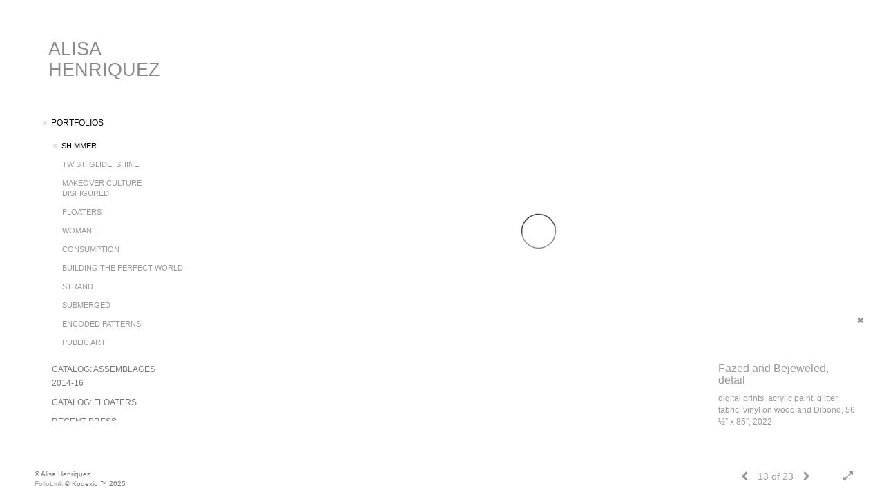

--- FILE ---
content_type: text/html; Charset=utf-8
request_url: https://alisahenriquez.com/Image.asp?ImageID=2978401&apid=1&gpid=1&ipid=1&AKey=PRGJQTCG
body_size: 4769
content:
<!doctype html>
<!--[if lt IE 7]> <html class="ie6 oldie"> <![endif]-->
<!--[if IE 7]>    <html class="ie7 oldie"> <![endif]-->
<!--[if IE 8]>    <html class="ie8 oldie"> <![endif]-->
<!--[if gt IE 8]><!-->
<html class="no-js">
<!--<![endif]-->
<head> <!-- Schema.org markup for Google+ --> <meta itemprop="name" content="Fazed and Bejeweled, detail"> <meta itemprop="description" content="digital prints, acrylic paint, glitter, fabric, vinyl on wood and Dibond,&nbsp;56 &frac12;&rdquo; x 85&rdquo;, 2022"> <meta itemprop="image" content="https://alisahenriquez.com/Artists/30938/box_800_495/1372022125213121_Fazed_and_Bejeweled_detail_2_copy_3.jpg"> <!-- Twitter Card data --> <meta name="twitter:card" content="summary_large_image"> <meta name="twitter:title" content="Fazed and Bejeweled, detail"> <meta name="twitter:description" content="digital prints, acrylic paint, glitter, fabric, vinyl on wood and Dibond,&nbsp;56 &frac12;&rdquo; x 85&rdquo;, 2022"> <meta property="twitter:image:width" content="330" /> <meta property="twitter:image:height" content="495" /> <!-- Twitter summary card with large image must be at least 280x150px --> <meta name="twitter:image" content="https://alisahenriquez.com/Artists/30938/box_800_495/1372022125213121_Fazed_and_Bejeweled_detail_2_copy_3.jpg"> <!-- Open Graph data --> <!--OG:dataS--> <meta property="og:title" content="Fazed and Bejeweled, detail" /> <meta property="og:url" content="https://alisahenriquez.com/Image.asp?ImageID=2978401&AKey=PRGJQTCG" /> <meta property="og:image" content="https://alisahenriquez.com/Artists/30938/box_800_495/1372022125213121_Fazed_and_Bejeweled_detail_2_copy_3.jpg"/> <meta property="og:image:width" content="330"/> <meta property="og:image:height" content="495"/> <meta property="og:description" content="digital prints, acrylic paint, glitter, fabric, vinyl on wood and Dibond,&nbsp;56 &frac12;&rdquo; x 85&rdquo;, 2022" /> <!--OG:dataE-->
<meta charset="utf-8">
<meta name="viewport" content="width=device-width, initial-scale=1">
<title>  Alisa Henriquez Portfolios </title>
<meta name="keywords" content="Alisa Henriquez, Fazed and Bejeweled, detail, Shimmer, , " />
<meta name="description" content="digital prints, acrylic paint, glitter, fabric, vinyl on wood and Dibond,&nbsp;56 &frac12;&rdquo; x 85&rdquo;, 2022" /> 

 
<script src="https://ajax.googleapis.com/ajax/libs/jquery/2.0.3/jquery.min.js"></script>
 <script>
var siteURL ="https://alisahenriquez.com/Artist.asp?ArtistID=30938&AKey=PRGJQTCG&ajx=1";
var galleryurl = "201942";
 var imgid = "2978401";
 var sel = "13";
 $(document).ready(function(){
	   var SelIm = sel-1;
			 var addHash = siteURL+"#!pf"+galleryurl+"_im"+SelIm;
 
 		 window.location = addHash;
			
	 
	 
}); 
 

</script>  

<style>
body{
	color:#FFF;
	background-color:#666;
	display:none
 
	
}
body a{
	color:#FFF
	
}
nav {
	background-color:#963
	
	
}
</style>
<link rel="shortcut icon" type="image/ico" href="/CommonFiles/favicon.ico" >
<link rel="icon" href="/CommonFiles/favicon.ico" type="image/x-icon">

<style type="text/css">
*{outline: medium none;}
</style>
<style type="text/css">
<!--
/*Font_Import_b*/
@import url("https://fonts.googleapis.com/css?family=open+sans|roboto|oswald");
/*Font_Import_e*/

/*Font_Import_Family_b*/
.imported{font-family:'Oswald', sans-serif;}
/*Font_Import_Family_e*/

/*Main_Logo_b*/
#home, #navlinks a#home.selected{color:#8a8a8a;font-family:"Trebuchet MS", Arial, Helvetica, sans-serif;font-size:27px;}
/*Main_Logo_e*/
/*Menu_Links_b*/
.navbar-default .navbar-nav > li > a{color:#787878;font-size:12px;font-family:"Helvetica Neue","Arial","sans-serif";padding-top:0px;padding-bottom:8px;text-transform:uppercase;}
/*Menu_Links_e*/ 
/*SubMenu_Links_b*/     
.navbar-default .navbar-nav > .open > a, .navbar-default .navbar-nav > .active > a, .navbar-default a{color:#999999;font-size:11px;padding-top:6px;padding-bottom:6px;text-transform:uppercase;}
/*SubMenu_Links_e*/
/*Menu_Links_Hover_b*/  
.navbar-default .navbar-nav > li > a:hover, .navbar-default .navbar-nav > li > a:focus{color:#000000;}
/*Menu_Links_Hover_e*/ 
/*SubMenu_Links_Hover_b*/
.navbar-default .navbar-nav > .open > a:focus, .navbar-default .navbar-nav > .open > a:hover, .navbar-default .navbar-nav > .active > a:focus, .navbar-default .navbar-nav > .active > a:hover, .navbar-default a:hover{color:#000000;}
/*SubMenu_Links_Hover_e*/

/*GroupName_b*/
.navbar-default a.groupName{color:#787878;font-size:11px;}
/*GroupName_e*/
/*Selected_link_b*/
#navlinks a.selected, #allpfs a.selected{color:#000000;}
/*Selected_link_e*/
/*Selected_Pointer_b*/
.selected .bookico {color:#e5e5e5;}
/*Selected_Pointer_e*/
/*PfTItle_b*/
.fppfTitle {color:#ffffff;text-align:center;font-size:28px;font-family:"Helvetica Neue","Arial","sans-serif";}
/*PfTItle_e*/
/*sel_pf_b*/
.dispico {color:#dfdfdf;font-size:6px;padding-right:5px;}
/*sel_pf_e*/

/*thumb_pad_b*/
.subthumb .thumb, .item{padding:5px;}
/*thumb_pad_e*/
/*naThumb_pad_b*/
.col-sm-4.thumb, .col-xs-12.thumb{padding:5px;}
/*naThumb_pad_e*/

/*Info_Txt_b*/
#mainpfInfo,#Fpinfo, #mainpfInfo p{color:#989898;font-family:"Helvetica Neue","Arial","sans-serif";font-size:12px;}
/*Info_Txt_e*/

/*Info_Head_b*/
#mainpfInfo h3{color:#999999;font-size:16px;font-family:Arial, Helvetica, sans-serif;}
/*Info_Head_e*/

/*button_Price_b*/ 
.btn.btn-default, .btn-default:hover{color:#626262;border:solid 1px #666;font-size:11px;font-family:"Helvetica Neue","Arial","sans-serif";background-color:#ffffff;}
/*button_Price_e*/ 
 
#allpfs{
padding-left:15px
}
/*price_head_b*/
.PriceHead{font-weight:bold;color:#787878;font-size:12px;font-family:"Helvetica Neue","Arial","sans-serif";}
/*price_head_e*/

/*price_val_b*/
.PriceVal{color:#787878;font-size:12px;font-family:"Helvetica Neue","Arial","sans-serif";}
/*price_val_e*/
/*Contact_Info_b*/
 #contactinm{color:#a8a8a8;font-size:12px;}
/*Contact_Info_e*/ 
/*Contact_Head_b*/
 #contactinm h4{color:#949494;font-size:16px;}
 /*Contact_Head_e*/
 /*Contact_Link_b*/
  #contactinm a{color:#a8a8a8;font-size:11px;}
  /*Contact_Link_e*/
.follow{
   padding-left:0px;
   font-size:11px;
   color: #a8a8a8;
}
/*gb_heading_b*/
#gbheading{color:#b4b4b4;font-family:"Helvetica Neue","Arial","sans-serif";font-size:18px;font-weight:normal;}
/*gb_heading_e*/
/*gb_input_b*/
input[type="text"], textarea{border:solid 1px #999;color:#333;background-color:#FFFFFF;}
/*gb_input_e*/
/*gb_btn_b*/
.gb_btn, .gb_btn:hover, .gb_btn:focus{background-color:#ffffff;border:1px solid #666;font-size:12px;color:#828282;font-family::"Helvetica Neue","Arial","sans-serif";margin-bottom:10px;margin-top:10px;width:auto;}
/*gb_btn_e*/
/*GB_Label_b*/
.c_gblabel, .c_gblabelN, .c_gblabelL, .c_gbdatalN label, #addxmlText {color:#919191;font-family:"Helvetica Neue","Arial","sans-serif";font-size:14px;}
/*GB_Label_e*/
 
 
 /*Info_Price_Btn_b*/  
   .InfoClk.btn-default, .PriceBtn.btn-default, .InfoClk.btn-default:hover, .PriceBtn.btn-default:hover,
   .InfoClk.btn-default:focus, .PriceBtn.btn-default:focus,.infoopenBtn.btn-default, .infoopenBtn.btn-default:hover, .infoopenBtn.btn-default:focus{border:#FFF 1px solid;text-align:center;background-color:#e6e6e6;color:#7e7e7e;font-size:11px;font-family:Verdana, Geneva, sans-serif;}
 /*Info_Price_Btn_e*/
 /*copyR_b*/
 .smallCopyr {color:#777777;font-size:10px;}
 /*copyR_e*/
 
  /*secLogo_b*/
.secLogo, .secLogo a, .secLogo a:hover{font-family:Arial, Helvetica, sans-serif;color:#ffffff;font-size:48px;}
 /*secLogo_e*/ 
 /*fp_btn_b*/
 .fp_btn, .fp_btn:hover, .fp_btn:focus {background-color:transparent;border:2px solid #FFFFFF;width:150px;font-size:18px;color:#FFFFFF;margin:20px 10px;font-family:"Helvetica Neue","Arial","sans-serif";}
/*fp_btn_e*/ 
/*fp_contact_b*/
 #contactinm2{font-size:14px;color:#FFFFFF;font-family:"Helvetica Neue","Arial","sans-serif";}
 /*fp_contact_e*/
 /*fp_contact_h_b*/
  #contactinm2 h4{font-size:22px;color:#FFFFFF;}
  /*fp_contact_h_e*/
  /*fp_contact_l_b*/
#contactinm2 a, #contactinm2 a:hover{color:#FFFFFF;}
/*fp_contact_l_e*/
/*secCopyR_b*/
.secCopyR, .secCopyR a, .secCopyR a:hover{font-family:"Helvetica Neue",Helvetica,Arial,sans-serif;color:#d9d9d9;font-size:12px;}
/*secCopyR_e*/
/*fpLayer_b*/
#fpLayer{background-color:#000000;opacity:0.6;}
/*fpLayer_e*/
.navbar-default {
border:none 0px;
}


  /*Blog*/
 /*blog_ff_b*/
 #AssetBlogInfo, #AssetInfoBlog{font-family:"Helvetica Neue",Helvetica,Arial,sans-serif;font-size:15px;color:#7f7f7f;}
 /*blog_ff_e*/
 
/*blog_h3_b*/
 #MainFpBlog h3, #AssetBlogInfo h3, #AssetInfoBlog h3{font-family:"Gotham","Helvetica Neue",Helvetica,Arial,sans-serif;color:#7f7f7f;font-size:20px;}
 /*blog_h3_e*/
 /*blog_h4_b*/
#MainFpBlog h4, #AssetBlogInfo h4, #AssetInfoBlog h4, #AssetBlogInfo h4 a, #AssetInfoBlog h4 a, #AssetBlogInfo h4 a:hover, #AssetInfoBlog h4 a:hover{font-family:"Helvetica Neue",Helvetica,Arial,sans-serif;color:#7f7f7f;font-size:20px;}
 /*blog_h4_e*/
 
 /*blog_a_b*/
 a.sectionL, a.sectionL:hover{font-family:"Helvetica Neue",Helvetica,Arial,sans-serif;color:#686868;font-size:13px;}
 /*blog_a_e*/
  /*blog_amore_b*/
 a.rmoreL, a.rmoreL:hover{font-family:"Helvetica Neue",Helvetica,Arial,sans-serif;color:#666666;font-size:14px;}
 /*blog_amore_e*/
 
 /*blog_d_b*/
 #MainFpBlog h4.dateB, #AssetBlogInfo h4.dateB, #AssetInfoBlog h3.dateB{color:#b9b9b9;font-size:12px;font-family:"Helvetica Neue",Helvetica,Arial,sans-serif;}
 /*blog_d_e*/
 
 /*blog_all_b*/
 #MainFpBlog a.allPosts, #MainFpBlog a.allPosts:hover, #AssetInfoBlog a.allPosts,  #AssetInfoBlog a.allPosts:hover{color:#797979;font-size:18px;text-decoreation:none;}
 /*blog_all_e*/
  /*blog_preNxt_b*/
 #MainFpBlog a.prevPost, #MainFpBlog a.prevPost:hover, #AssetInfoBlog a.prevPost, #AssetInfoBlog a.prevPost:hover, #AssetInfoBlog a.nextPost, #AssetInfoBlog a.nextPost:hover {color:#000000;font-size:15px;text-decoreation:none;}
 /*blog_preNxt_e*/
 /*blog_secH_b*/
 p.BsectionHead{color:#7f7f7f;font-size:18px;font-family:"Helvetica Neue",Helvetica,Arial,sans-serif;}
  /*blog_secH_e*/
  /*asset_info_b*/ 
.asetTxt , .asetTxt p{color:#5b5b5b;font-size:14px;font-family:"Helvetica Neue",Helvetica,Arial,sans-serif;}
/*asset_info_e*/
-->
</style>
</head>
<body>






<img src="Artists/30938/Mediums/medium_1372022125213121_Fazed_and_Bejeweled_detail_2_copy_3.jpg"   width="640"   height="960"    z="" />
<br />
 

  
                          <table  width="100%"  border="0" align="center" cellpadding="0" cellspacing="0"  ID="Table2">
                            <tr>
                                <td class="pad_title">Pricing and Details</td>
                            </tr>
                            <tr>
                              <td align="center" valign="top" width="100%">
                              <table width="100%"  border="0" cellpadding="0" cellspacing="0" ID="Table3">
                                <tr>
                                  <td valign="top" width="50%">
          	                            
	                                <div id="LeftSide">
	                                    <div class="datarowL0">
	                                        <div class="pdlabel">Image Name:</div>
	                                        <div class="pddata">Fazed and Bejeweled, detail</div>
	                                        <div class="clear"></div>
	                                    </div>
	                                    
	                                    
	                                    
	                                   
	                                    
	                                    
	                                    
	                                    
	                                    
	                                    
	                                    
	                                    
	                                    <div class="datarowLine"></div>
	                                </div>   
                                 </td>
	                         
                                </tr>
                                
	                            <tr>
	                               <td align="right" class="pdbuttons">
		                            <FORM METHOD=POST ACTION="https://www.paypal.com/cgi-bin/webscr" target="paypal" ID="Form1">
		                              
	                                    </form>
	                                </td>
	                                <td valign="top" width="1"><IMG height="10" src="CommonFiles/spacer.gif" width="1"></td>
	                                <td valign="top" align="left" class="pdbuttons" >
		                                <FORM METHOD=POST ACTION="https://www.paypal.com/cgi-bin/webscr" target="paypal" ID="Form2">
			                                  
		                                  </form>
	                                </td>
	                            </tr>
		                            
                              </table>
                              </td>
                            </tr>
                           
                          </table>
                        
                        

       <nav>
                             <a href="https://alisahenriquez.com/Artist.asp?ArtistID=30938&AKey=PRGJQTCG">alisa henriquez</a>
     
                                 
             
                                            
                          <a href="GalleryMain.asp?GalleryID=201942&AKey=PRGJQTCG" class="hide rlink" id="201942"  title="Shimmer">Shimmer</a>
                                           
                          <a href="GalleryMain.asp?GalleryID=183975&AKey=PRGJQTCG" class="hide rlink" id="183975"  title="Twist, Glide, Shine">Twist, Glide, Shine</a>
                                           
                          <a href="GalleryMain.asp?GalleryID=151047&AKey=PRGJQTCG" class="hide rlink" id="151047"  title="Makeover Culture Disfigured">Makeover Culture Disfigured</a>
                                           
                          <a href="GalleryMain.asp?GalleryID=183974&AKey=PRGJQTCG" class="hide rlink" id="183974"  title="Floaters">Floaters</a>
                                           
                          <a href="GalleryMain.asp?GalleryID=201969&AKey=PRGJQTCG" class="hide rlink" id="201969"  title="Woman I">Woman I</a>
                                           
                          <a href="GalleryMain.asp?GalleryID=84783&AKey=PRGJQTCG" class="hide rlink" id="84783"  title="Consumption">Consumption</a>
                                           
                          <a href="GalleryMain.asp?GalleryID=84688&AKey=PRGJQTCG" class="hide rlink" id="84688"  title="Building the Perfect World">Building the Perfect World</a>
                                           
                          <a href="GalleryMain.asp?GalleryID=84695&AKey=PRGJQTCG" class="hide rlink" id="84695"  title="Strand">Strand</a>
                                           
                          <a href="GalleryMain.asp?GalleryID=84775&AKey=PRGJQTCG" class="hide rlink" id="84775"  title="Submerged">Submerged</a>
                                           
                          <a href="GalleryMain.asp?GalleryID=116741&AKey=PRGJQTCG" class="hide rlink" id="116741"  title="Encoded Patterns">Encoded Patterns</a>
                                           
                          <a href="GalleryMain.asp?GalleryID=151587&AKey=PRGJQTCG" class="hide rlink" id="151587"  title="Public Art">Public Art</a>
                                            
                   
                                  
      
                                
                                 
                                  <a href="http://alisahenriquez.com/Artists/30938/A-Henriquez_catalogue_digital_smallest.pdf" class="hide" title="Shimmer" id="asset1">Catalog: Assemblages 2014-16</a>
                                
                                 
                                  <a href="http://alisahenriquez.com/Artists/30938/Henriquz_FLOATERS_Exhibition_Catalog__email.pdf" class="hide" title="Shimmer" id="asset2">Catalog: Floaters</a>
                                
                                 
                                  <a href="http://alisahenriquez.com/Artists/30938/25_Recent_Press_Border_Crossings_2015_Henriquez_copy.pdf" class="hide" title="Shimmer" id="asset3">Recent Press</a>
                                
                                 
                                  <a href="Asset.asp?AssetID=33245&AKey=PRGJQTCG" class="hide" title="Shimmer" id="asset4">Artist Statement</a>
                                
                                 
                                  <a href="Asset.asp?AssetID=33317&AKey=PRGJQTCG" class="hide" title="Shimmer" id="asset5">CV</a>
                                
                                 
                                  <a href="Asset.asp?AssetID=33334&AKey=PRGJQTCG" class="hide" title="Shimmer" id="asset6">Contact + Links</a>
                                
                                <a href="https://alisahenriquez.com/GBEntryAdd.asp?a=30938&g=201942&AKey=PRGJQTCG" class="hide" id="Guestbook">Guest Book</a>
               
                                
                                 
                                
  
     </nav>
 <div id="ShareInfoHolder"></div> 

&copy; Alisa Henriquez. <A href="https://www.foliolink.com" target="_blank" class="powered">FolioLink</A>  &copy; Kodexio &trade; 2025


</body>
</html>


--- FILE ---
content_type: text/html; Charset=utf-8
request_url: https://alisahenriquez.com/Artist.asp?ArtistID=30938&AKey=PRGJQTCG&ajx=1
body_size: 10588
content:
<!DOCTYPE html>
<html lang="en">
  <head> <!-- Schema.org markup for Google+ --> <meta itemprop="name" content="Alisa Henriquez"> <meta itemprop="description" content="Images, CV, Artist Statement, Contact, Links"> <meta itemprop="image" content="https://alisahenriquez.com/Artists/30938/box_800_495/265202323591765_Sweet_Nothings_copy.jpg"> <!-- Twitter Card data --> <meta name="twitter:card" content="summary_large_image"> <meta name="twitter:title" content="Alisa Henriquez"> <meta name="twitter:description" content="Images, CV, Artist Statement, Contact, Links"> <meta property="twitter:image:width" content="416" /> <meta property="twitter:image:height" content="495" /> <!-- Twitter summary card with large image must be at least 280x150px --> <meta name="twitter:image" content="https://alisahenriquez.com/Artists/30938/box_800_495/265202323591765_Sweet_Nothings_copy.jpg"> <!-- Open Graph data --> <!--OG:dataS--> <meta property="og:title" content="Alisa Henriquez" /> <meta property="og:url" content="https://alisahenriquez.com/Artist.asp?ArtistID=30938&tid=0&pid=0apid=1&gpid=1&ipid=1&AKey=PRGJQTCG" /> <meta property="og:image" content="https://alisahenriquez.com/Artists/30938/box_800_495/265202323591765_Sweet_Nothings_copy.jpg"/> <meta property="og:image:width" content="416"/> <meta property="og:image:height" content="495"/> <meta property="og:description" content="Images, CV, Artist Statement, Contact, Links" /> <!--OG:dataE-->
<meta name="description" content="Images, CV, Artist Statement, Contact, Links" />
    <meta charset="utf-8">
    <meta http-equiv="X-UA-Compatible" content="IE=edge">
    <meta http-equiv="content-type" content="text/html; charset=UTF-8" />
      <meta name="viewport" content="width=device-width, initial-scale=1" />

<meta name="keywords" content="Art, Artist, Painter, Painting, Professor, Michigan State University, East Lansing, Popular Media Culture, Gender, Beauty, Material Desire" />
<title>Alisa Henriquez, Artist </title>
<!-- Contains Copyrighted Materials by (c) Kodexio 2025 -->
<!-- Template Copyrighted by (c) Kodexio 2025 -->
<!-- Contains Copyrighted Materials by Alisa Henriquez -->
<link rel="shortcut icon" href="CommonFiles/favicon.ico" />
 

<script language="JavaScript" type="text/javascript">
var message=" ";
</script>
<script language="JavaScript" src="js/rightprotect.js" type="text/javascript"></script>
<META HTTP-EQUIV=imagetoolbar CONTENT=no>
 

    <!-- Bootstrap -->
   <link rel="stylesheet" href="https://maxcdn.bootstrapcdn.com/bootstrap/3.3.4/css/bootstrap.css">
   <link rel="stylesheet" href="https://maxcdn.bootstrapcdn.com/font-awesome/4.3.0/css/font-awesome.min.css">

    <!-- HTML5 shim and Respond.js for IE8 support of HTML5 elements and media queries -->
    <!-- WARNING: Respond.js doesn't work if you view the page via file:// -->
    <!--[if lt IE 9]>
      <script src="https://oss.maxcdn.com/html5shiv/3.7.2/html5shiv.min.js"></script>
      <script src="https://oss.maxcdn.com/respond/1.4.2/respond.min.js"></script>
    <![endif]-->
    <link rel="stylesheet" href="CommonFiles/css/portlandcss/animate_new.css">
 	<link rel="stylesheet" href="CommonFiles/css/viennacss/vienna.css">
       <link rel="stylesheet" href="CommonFiles/css/viennacss/Load1.css">
   <!-- jQuery (necessary for Bootstrap's JavaScript plugins) -->
    <script src="https://ajax.googleapis.com/ajax/libs/jquery/1.11.2/jquery.min.js"></script>
    <script src="https://code.jquery.com/ui/1.11.4/jquery-ui.min.js"></script>
    <script>
     var g__share = {"share":[]};     
	var sArtistID = 30938;
        var siteurl = "https://alisahenriquez.com/";
         var imageU = "https://alisahenriquez.com/Artists/30938/box_800_495/265202323591765_Sweet_Nothings_copy.jpg";
	var sSKey = 'AKey=PRGJQTCG'.split("=")[1];
 
 var pricelbl = "Price:",
     widthlbl = "Width:",
     heightlbl = "Height:", 
 weightlbl = "Weight:", 
 addinfolbl = "Additional Information:", 
 viewcartlbl = "View Cart",
 addcartlbl = "Add to Cart",
 gbpage = "yes",
 mainpfshow = "no",        
BtmNav="yes",
 pricebtn = "SEE PRICE",
infobtn = "SEE INFO",
     enlargeO = "no",
     thumbMinSpace="yes";
var firstpf = "";
  /*if('GalleryMain.asp?GalleryID=201942&AKey=PRGJQTCG'.indexOf('javascript') > -1){
               firstpf = 'GalleryMain.asp?GalleryID=201942&AKey=PRGJQTCG'.split("ID=")[1].split("&")[0];
                   }
     }else {
          firstpf = 'GalleryMain.asp?GalleryID=201942&AKey=PRGJQTCG'.split("ID=")[1].split("&")[0];
     } */
    
        var bgmusicTimer = "800", bgtime;
        var contactopen = "yes",
        contacthide ="yes",
        SpecialFp="no",
FpFill="no",
ImgImgFill="no",
SpecialFpEnter="yes",
SpecialFpEnterTxt="enter",
 infoclose="yes",
FPE ="no",
SkipFP ="no",
PFDO = "no",
        FPspeed = "5000",
            MenuOnAFP = "no",
AssetIMode = "banner",
            AFmode = "yes";
    
 
 var SkipThumb ="no";
   
 var LnkIfr= "no";
 var bgMusicPF = "no",
         BGAudio ='',
        ISlideShow = "no",
SSpeed = parseInt("2000");
g_StackSlideshowInterval = parseInt("2500");
      
 
 
 
	var autoCollapse = "";
	</script>
  <style>
       #mainBody{
        background-image:url(https://webfarm.foliolink.com/commonfiles/templates/vienna/transp.png);
        background-size:cover;
        background-position: left top;
           background-color: #FFFFFF;
      }
      #contentWrapper{
      background-color: #FFFFFF;
    }
    
  /* .navbar, #socialNavC, #mainpfInfo  {
      background-color:#FFFFFF; 
   }*/
      .navbgCol{
          background-color:#FFFFFF;
          opacity:1;
      }
    #BigScreen,#specialfp{
        background-color:#ffffff;
        
    }
      #FpinfoFP, #mainpfInfo{
          background-color: #FFFFFF
      }
   
      @media (min-width: 768px) {
          
          
           #BigScreen{
                padding:0px 20px 50px 20px;
           }
          .navbar,#home{
              width:280px;
          }
            #contentWrapper{
           padding: 50px 60px 50px 340px;

         }   
          
           
           #socialNavC{
          padding:50px 0px 0px 60px;
               
            }
          #socialNavC:hover{
           overflow-y: hidden;
          }
         #Fpinfo{ 
          padding:25px 20px 20px 30px;
          width:250px;
             background-color:#FFFFFF
          }
          .infoopenBtn{
             margin:25px 20px 20px 30px;
          }
          #bottomNav{
            padding:20px 20px 20px 50px  
          }
          #mainpfInfo .infoimgH, #mainpfInfo .pfinfoH,.salestatus{
          width:250px;
             padding:25px 20px 20px 30px;
              
          }
          #mainpfInfo .priceInfoHere{
                width:400px;
              padding:25px 20px 20px 30px;
          }
          #mainpfInfo .BtnPlace{
              padding:25px 20px 20px 30px;
          }
          #mainpfInfo .BtnPlace{
              padding-top:10px;
              padding-bottom:0
          }
          #mainpfInfo .BtnPlace a{
            margin:0  
          }
          #BigScreen{
             padding: ;
          }
          
      }
      .fppfTitle, .pfimgsHolder .dispico{
         top: 40%;
      }
      .galinfo{
          margin-top:150px;
          padding-bottom:15px;
          background-color:#ffffff
      }
      #bottomNav{
          background-color:#ffffff;
          
          height:60px;
        color:#a2a2a2;
 
 
      }
      .shrTxt{
          color:#a2a2a2;
      }
      .smallCopyr,.smallCopyr a{
          color:#a2a2a2;
      }
      
      #soundonoff, #fullScreen, #exitFull,#prevArrow,#nxtArrow, .SSyes{
          color:#969696;
      }
      
      #LogoH{
         top:35%; 
      }
      #LogoH #ContactInfoRow{
      max-width:400px;
      }
      
      /*Loading*/
      .loader1{
       border-top: 0.5em solid rgba(0, 0, 0, 0.4);
  border-right: 0.5em solid rgba(0, 0, 0, 0.4);
  border-bottom:0.5em solid rgba(0, 0, 0, 0.4);
  border-left: 0.5em solid #000000;
      }
   /*loader2*/   
.loader2,
.loader2:before,
.loader2:after {
  background: #000000;
}
@-webkit-keyframes load1 {
  0%,
  80%,
  100% {
    box-shadow: 0 0 #000000;
    height: 4em;
  }
  40% {
    box-shadow: 0 -2em #000000;
    height: 5em;
  }
}
@keyframes load1 {
  0%,
  80%,
  100% {
    box-shadow: 0 0 #000000;
    height: 4em;
  }
  40% {
    box-shadow: 0 -2em #000000;
    height: 5em;
  }
}
      
/*loader3*/   
      
      @-webkit-keyframes load4 {
  0%,
  100% {
    box-shadow: 0 -3em 0 0.2em #000000, 2em -2em 0 0em #000000, 3em 0 0 -1em #000000, 2em 2em 0 -1em #000000, 0 3em 0 -1em #000000, -2em 2em 0 -1em #000000, -3em 0 0 -1em #000000, -2em -2em 0 0 #000000;
  }
  12.5% {
    box-shadow: 0 -3em 0 0 #000000, 2em -2em 0 0.2em #000000, 3em 0 0 0 #000000, 2em 2em 0 -1em #000000, 0 3em 0 -1em #000000, -2em 2em 0 -1em #000000, -3em 0 0 -1em #000000, -2em -2em 0 -1em #000000;
  }
  25% {
    box-shadow: 0 -3em 0 -0.5em #000000, 2em -2em 0 0 #000000, 3em 0 0 0.2em #000000, 2em 2em 0 0 #000000, 0 3em 0 -1em #000000, -2em 2em 0 -1em #000000, -3em 0 0 -1em #000000, -2em -2em 0 -1em #000000;
  }
  37.5% {
    box-shadow: 0 -3em 0 -1em #000000, 2em -2em 0 -1em #000000, 3em 0em 0 0 #000000, 2em 2em 0 0.2em #000000, 0 3em 0 0em #000000, -2em 2em 0 -1em #000000, -3em 0em 0 -1em #000000, -2em -2em 0 -1em #000000;
  }
  50% {
    box-shadow: 0 -3em 0 -1em #000000, 2em -2em 0 -1em #000000, 3em 0 0 -1em #000000, 2em 2em 0 0em #000000, 0 3em 0 0.2em #000000, -2em 2em 0 0 #000000, -3em 0em 0 -1em #000000, -2em -2em 0 -1em #000000;
  }
  62.5% {
    box-shadow: 0 -3em 0 -1em #000000, 2em -2em 0 -1em #000000, 3em 0 0 -1em #000000, 2em 2em 0 -1em #000000, 0 3em 0 0 #000000, -2em 2em 0 0.2em #000000, -3em 0 0 0 #000000, -2em -2em 0 -1em #000000;
  }
  75% {
    box-shadow: 0em -3em 0 -1em #000000, 2em -2em 0 -1em #000000, 3em 0em 0 -1em #000000, 2em 2em 0 -1em #000000, 0 3em 0 -1em #000000, -2em 2em 0 0 #000000, -3em 0em 0 0.2em #000000, -2em -2em 0 0 #000000;
  }
  87.5% {
    box-shadow: 0em -3em 0 0 #000000, 2em -2em 0 -1em #000000, 3em 0 0 -1em #000000, 2em 2em 0 -1em #000000, 0 3em 0 -1em #000000, -2em 2em 0 0 #000000, -3em 0em 0 0 #000000, -2em -2em 0 0.2em #000000;
  }
}
@keyframes load4 {
  0%,
  100% {
    box-shadow: 0 -3em 0 0.2em #000000, 2em -2em 0 0em #000000, 3em 0 0 -1em #000000, 2em 2em 0 -1em #000000, 0 3em 0 -1em #000000, -2em 2em 0 -1em #000000, -3em 0 0 -1em #000000, -2em -2em 0 0 #000000;
  }
  12.5% {
    box-shadow: 0 -3em 0 0 #000000, 2em -2em 0 0.2em #000000, 3em 0 0 0 #000000, 2em 2em 0 -1em #000000, 0 3em 0 -1em #000000, -2em 2em 0 -1em #000000, -3em 0 0 -1em #000000, -2em -2em 0 -1em #000000;
  }
  25% {
    box-shadow: 0 -3em 0 -0.5em #000000, 2em -2em 0 0 #000000, 3em 0 0 0.2em #000000, 2em 2em 0 0 #000000, 0 3em 0 -1em #000000, -2em 2em 0 -1em #000000, -3em 0 0 -1em #000000, -2em -2em 0 -1em #000000;
  }
  37.5% {
    box-shadow: 0 -3em 0 -1em #000000, 2em -2em 0 -1em #000000, 3em 0em 0 0 #000000, 2em 2em 0 0.2em #000000, 0 3em 0 0em #000000, -2em 2em 0 -1em #000000, -3em 0em 0 -1em #000000, -2em -2em 0 -1em #000000;
  }
  50% {
    box-shadow: 0 -3em 0 -1em #000000, 2em -2em 0 -1em #000000, 3em 0 0 -1em #000000, 2em 2em 0 0em #000000, 0 3em 0 0.2em #000000, -2em 2em 0 0 #000000, -3em 0em 0 -1em #000000, -2em -2em 0 -1em #000000;
  }
  62.5% {
    box-shadow: 0 -3em 0 -1em #000000, 2em -2em 0 -1em #000000, 3em 0 0 -1em #000000, 2em 2em 0 -1em #000000, 0 3em 0 0 #000000, -2em 2em 0 0.2em #000000, -3em 0 0 0 #000000, -2em -2em 0 -1em #000000;
  }
  75% {
    box-shadow: 0em -3em 0 -1em #000000, 2em -2em 0 -1em #000000, 3em 0em 0 -1em #000000, 2em 2em 0 -1em #000000, 0 3em 0 -1em #000000, -2em 2em 0 0 #000000, -3em 0em 0 0.2em #000000, -2em -2em 0 0 #000000;
  }
  87.5% {
    box-shadow: 0em -3em 0 0 #000000, 2em -2em 0 -1em #000000, 3em 0 0 -1em #000000, 2em 2em 0 -1em #000000, 0 3em 0 -1em #000000, -2em 2em 0 0 #000000, -3em 0em 0 0 #000000, -2em -2em 0 0.2em #000000;
  }
}
/*load4*/
      
      @-webkit-keyframes load5 {
  0%,
  100% {
    box-shadow: 0em -2.6em 0em 0em #000000, 1.8em -1.8em 0 0em rgba(0,0,0, 0.2), 2.5em 0em 0 0em rgba(0,0,0, 0.2), 1.75em 1.75em 0 0em rgba(0,0,0, 0.2), 0em 2.5em 0 0em rgba(0,0,0, 0.2), -1.8em 1.8em 0 0em rgba(0,0,0, 0.2), -2.6em 0em 0 0em rgba(0,0,0, 0.5), -1.8em -1.8em 0 0em rgba(0,0,0, 0.7);
  }
  12.5% {
    box-shadow: 0em -2.6em 0em 0em rgba(0,0,0, 0.7), 1.8em -1.8em 0 0em #000000, 2.5em 0em 0 0em rgba(0,0,0, 0.2), 1.75em 1.75em 0 0em rgba(0,0,0, 0.2), 0em 2.5em 0 0em rgba(0,0,0, 0.2), -1.8em 1.8em 0 0em rgba(0,0,0, 0.2), -2.6em 0em 0 0em rgba(0,0,0, 0.2), -1.8em -1.8em 0 0em rgba(0,0,0, 0.5);
  }
  25% {
    box-shadow: 0em -2.6em 0em 0em rgba(0,0,0, 0.5), 1.8em -1.8em 0 0em rgba(0,0,0, 0.7), 2.5em 0em 0 0em #000000, 1.75em 1.75em 0 0em rgba(0,0,0, 0.2), 0em 2.5em 0 0em rgba(0,0,0, 0.2), -1.8em 1.8em 0 0em rgba(0,0,0, 0.2), -2.6em 0em 0 0em rgba(0,0,0, 0.2), -1.8em -1.8em 0 0em rgba(0,0,0, 0.2);
  }
  37.5% {
    box-shadow: 0em -2.6em 0em 0em rgba(0,0,0, 0.2), 1.8em -1.8em 0 0em rgba(0,0,0, 0.5), 2.5em 0em 0 0em rgba(0,0,0, 0.7), 1.75em 1.75em 0 0em rgba(0,0,0, 0.2), 0em 2.5em 0 0em rgba(0,0,0, 0.2), -1.8em 1.8em 0 0em rgba(0,0,0, 0.2), -2.6em 0em 0 0em rgba(0,0,0, 0.2), -1.8em -1.8em 0 0em rgba(0,0,0, 0.2);
  }
  50% {
    box-shadow: 0em -2.6em 0em 0em rgba(0,0,0, 0.2), 1.8em -1.8em 0 0em rgba(0,0,0, 0.2), 2.5em 0em 0 0em rgba(0,0,0, 0.5), 1.75em 1.75em 0 0em rgba(0,0,0, 0.7), 0em 2.5em 0 0em #000000, -1.8em 1.8em 0 0em rgba(0,0,0, 0.2), -2.6em 0em 0 0em rgba(0,0,0, 0.2), -1.8em -1.8em 0 0em rgba(0,0,0, 0.2);
  }
  62.5% {
    box-shadow: 0em -2.6em 0em 0em rgba(0,0,0, 0.2), 1.8em -1.8em 0 0em rgba(0,0,0, 0.2), 2.5em 0em 0 0em rgba(0,0,0, 0.2), 1.75em 1.75em 0 0em rgba(0,0,0, 0.5), 0em 2.5em 0 0em rgba(0,0,0, 0.7), -1.8em 1.8em 0 0em #000000, -2.6em 0em 0 0em rgba(0,0,0, 0.2), -1.8em -1.8em 0 0em rgba(0,0,0, 0.2);
  }
  75% {
    box-shadow: 0em -2.6em 0em 0em rgba(0,0,0, 0.2), 1.8em -1.8em 0 0em rgba(0,0,0, 0.2), 2.5em 0em 0 0em rgba(0,0,0, 0.2), 1.75em 1.75em 0 0em rgba(0,0,0, 0.2), 0em 2.5em 0 0em rgba(0,0,0, 0.5), -1.8em 1.8em 0 0em rgba(0,0,0, 0.7), -2.6em 0em 0 0em #000000, -1.8em -1.8em 0 0em rgba(0,0,0, 0.2);
  }
  87.5% {
    box-shadow: 0em -2.6em 0em 0em rgba(0,0,0, 0.2), 1.8em -1.8em 0 0em rgba(0,0,0, 0.2), 2.5em 0em 0 0em rgba(0,0,0, 0.2), 1.75em 1.75em 0 0em rgba(0,0,0, 0.2), 0em 2.5em 0 0em rgba(0,0,0, 0.2), -1.8em 1.8em 0 0em rgba(0,0,0, 0.5), -2.6em 0em 0 0em rgba(0,0,0, 0.7), -1.8em -1.8em 0 0em #000000;
  }
}
@keyframes load5 {
  0%,
  100% {
    box-shadow: 0em -2.6em 0em 0em #000000, 1.8em -1.8em 0 0em rgba(0,0,0, 0.2), 2.5em 0em 0 0em rgba(0,0,0, 0.2), 1.75em 1.75em 0 0em rgba(0,0,0, 0.2), 0em 2.5em 0 0em rgba(0,0,0, 0.2), -1.8em 1.8em 0 0em rgba(0,0,0, 0.2), -2.6em 0em 0 0em rgba(0,0,0, 0.5), -1.8em -1.8em 0 0em rgba(0,0,0, 0.7);
  }
  12.5% {
    box-shadow: 0em -2.6em 0em 0em rgba(0,0,0, 0.7), 1.8em -1.8em 0 0em #000000, 2.5em 0em 0 0em rgba(0,0,0, 0.2), 1.75em 1.75em 0 0em rgba(0,0,0, 0.2), 0em 2.5em 0 0em rgba(0,0,0, 0.2), -1.8em 1.8em 0 0em rgba(0,0,0, 0.2), -2.6em 0em 0 0em rgba(0,0,0, 0.2), -1.8em -1.8em 0 0em rgba(0,0,0, 0.5);
  }
  25% {
    box-shadow: 0em -2.6em 0em 0em rgba(0,0,0, 0.5), 1.8em -1.8em 0 0em rgba(0,0,0, 0.7), 2.5em 0em 0 0em #000000, 1.75em 1.75em 0 0em rgba(0,0,0, 0.2), 0em 2.5em 0 0em rgba(0,0,0, 0.2), -1.8em 1.8em 0 0em rgba(0,0,0, 0.2), -2.6em 0em 0 0em rgba(0,0,0, 0.2), -1.8em -1.8em 0 0em rgba(0,0,0, 0.2);
  }
  37.5% {
    box-shadow: 0em -2.6em 0em 0em rgba(0,0,0, 0.2), 1.8em -1.8em 0 0em rgba(0,0,0, 0.5), 2.5em 0em 0 0em rgba(0,0,0, 0.7), 1.75em 1.75em 0 0em rgba(0,0,0, 0.2), 0em 2.5em 0 0em rgba(0,0,0, 0.2), -1.8em 1.8em 0 0em rgba(0,0,0, 0.2), -2.6em 0em 0 0em rgba(0,0,0, 0.2), -1.8em -1.8em 0 0em rgba(0,0,0, 0.2);
  }
  50% {
    box-shadow: 0em -2.6em 0em 0em rgba(0,0,0, 0.2), 1.8em -1.8em 0 0em rgba(0,0,0, 0.2), 2.5em 0em 0 0em rgba(0,0,0, 0.5), 1.75em 1.75em 0 0em rgba(0,0,0, 0.7), 0em 2.5em 0 0em #000000, -1.8em 1.8em 0 0em rgba(0,0,0, 0.2), -2.6em 0em 0 0em rgba(0,0,0, 0.2), -1.8em -1.8em 0 0em rgba(0,0,0, 0.2);
  }
  62.5% {
    box-shadow: 0em -2.6em 0em 0em rgba(0,0,0, 0.2), 1.8em -1.8em 0 0em rgba(0,0,0, 0.2), 2.5em 0em 0 0em rgba(0,0,0, 0.2), 1.75em 1.75em 0 0em rgba(0,0,0, 0.5), 0em 2.5em 0 0em rgba(0,0,0, 0.7), -1.8em 1.8em 0 0em #000000, -2.6em 0em 0 0em rgba(0,0,0, 0.2), -1.8em -1.8em 0 0em rgba(0,0,0, 0.2);
  }
  75% {
    box-shadow: 0em -2.6em 0em 0em rgba(0,0,0, 0.2), 1.8em -1.8em 0 0em rgba(0,0,0, 0.2), 2.5em 0em 0 0em rgba(0,0,0, 0.2), 1.75em 1.75em 0 0em rgba(0,0,0, 0.2), 0em 2.5em 0 0em rgba(0,0,0, 0.5), -1.8em 1.8em 0 0em rgba(0,0,0, 0.7), -2.6em 0em 0 0em #000000, -1.8em -1.8em 0 0em rgba(0,0,0, 0.2);
  }
  87.5% {
    box-shadow: 0em -2.6em 0em 0em rgba(0,0,0, 0.2), 1.8em -1.8em 0 0em rgba(0,0,0, 0.2), 2.5em 0em 0 0em rgba(0,0,0, 0.2), 1.75em 1.75em 0 0em rgba(0,0,0, 0.2), 0em 2.5em 0 0em rgba(0,0,0, 0.2), -1.8em 1.8em 0 0em rgba(0,0,0, 0.5), -2.6em 0em 0 0em rgba(0,0,0, 0.7), -1.8em -1.8em 0 0em #000000;
  }
}
/*load5*/
      
@-webkit-keyframes load6 {
  0% {
    -webkit-transform: rotate(0deg);
    transform: rotate(0deg);
    box-shadow: 0 -0.83em 0 -0.4em #000000, 0 -0.83em 0 -0.42em #000000, 0 -0.83em 0 -0.44em #000000, 0 -0.83em 0 -0.46em #000000, 0 -0.83em 0 -0.477em #000000;
  }
  5%,
  95% {
    box-shadow: 0 -0.83em 0 -0.4em #000000, 0 -0.83em 0 -0.42em #000000, 0 -0.83em 0 -0.44em #000000, 0 -0.83em 0 -0.46em #000000, 0 -0.83em 0 -0.477em #000000;
  }
  10%,
  59% {
    box-shadow: 0 -0.83em 0 -0.4em #000000, -0.087em -0.825em 0 -0.42em #000000, -0.173em -0.812em 0 -0.44em #000000, -0.256em -0.789em 0 -0.46em #000000, -0.297em -0.775em 0 -0.477em #000000;
  }
  20% {
    box-shadow: 0 -0.83em 0 -0.4em #000000, -0.338em -0.758em 0 -0.42em #000000, -0.555em -0.617em 0 -0.44em #000000, -0.671em -0.488em 0 -0.46em #000000, -0.749em -0.34em 0 -0.477em #000000;
  }
  38% {
    box-shadow: 0 -0.83em 0 -0.4em #000000, -0.377em -0.74em 0 -0.42em #000000, -0.645em -0.522em 0 -0.44em #000000, -0.775em -0.297em 0 -0.46em #000000, -0.82em -0.09em 0 -0.477em #000000;
  }
  100% {
    -webkit-transform: rotate(360deg);
    transform: rotate(360deg);
    box-shadow: 0 -0.83em 0 -0.4em #000000, 0 -0.83em 0 -0.42em #000000, 0 -0.83em 0 -0.44em #000000, 0 -0.83em 0 -0.46em #000000, 0 -0.83em 0 -0.477em #000000;
  }
}
@keyframes load6 {
  0% {
    -webkit-transform: rotate(0deg);
    transform: rotate(0deg);
    box-shadow: 0 -0.83em 0 -0.4em #000000, 0 -0.83em 0 -0.42em #000000, 0 -0.83em 0 -0.44em #000000, 0 -0.83em 0 -0.46em #000000, 0 -0.83em 0 -0.477em #000000;
  }
  5%,
  95% {
    box-shadow: 0 -0.83em 0 -0.4em #000000, 0 -0.83em 0 -0.42em #000000, 0 -0.83em 0 -0.44em #000000, 0 -0.83em 0 -0.46em #000000, 0 -0.83em 0 -0.477em #000000;
  }
  10%,
  59% {
    box-shadow: 0 -0.83em 0 -0.4em #000000, -0.087em -0.825em 0 -0.42em #000000, -0.173em -0.812em 0 -0.44em #000000, -0.256em -0.789em 0 -0.46em #000000, -0.297em -0.775em 0 -0.477em #000000;
  }
  20% {
    box-shadow: 0 -0.83em 0 -0.4em #000000, -0.338em -0.758em 0 -0.42em #000000, -0.555em -0.617em 0 -0.44em #000000, -0.671em -0.488em 0 -0.46em #000000, -0.749em -0.34em 0 -0.477em #000000;
  }
  38% {
    box-shadow: 0 -0.83em 0 -0.4em #000000, -0.377em -0.74em 0 -0.42em #000000, -0.645em -0.522em 0 -0.44em #000000, -0.775em -0.297em 0 -0.46em #000000, -0.82em -0.09em 0 -0.477em #000000;
  }
  100% {
    -webkit-transform: rotate(360deg);
    transform: rotate(360deg);
    box-shadow: 0 -0.83em 0 -0.4em #000000, 0 -0.83em 0 -0.42em #000000, 0 -0.83em 0 -0.44em #000000, 0 -0.83em 0 -0.46em #000000, 0 -0.83em 0 -0.477em #000000;
  }
}
      
      
#Fpinfo, #mainpfInfo{
    overflow-y: hidden
}
 
#AssetImageHlder {
    max-height:auto;
    overflow: hidden
}       
 #AssetBlogInfo, #AssetInfoBlog, #AssetPlace {
    max-width: 1200px;
 }
       
</style>   

      
      
      
 
      
 

 

      
    <link rel="shortcut icon" type="image/ico" href="/CommonFiles/favicon.ico" >
<link rel="icon" href="/CommonFiles/favicon.ico" type="image/x-icon">

<style type="text/css">
*{outline: medium none;}
</style>
<style type="text/css">
<!--
/*Font_Import_b*/
@import url("https://fonts.googleapis.com/css?family=open+sans|roboto|oswald");
/*Font_Import_e*/

/*Font_Import_Family_b*/
.imported{font-family:'Oswald', sans-serif;}
/*Font_Import_Family_e*/

/*Main_Logo_b*/
#home, #navlinks a#home.selected{color:#8a8a8a;font-family:"Trebuchet MS", Arial, Helvetica, sans-serif;font-size:27px;}
/*Main_Logo_e*/
/*Menu_Links_b*/
.navbar-default .navbar-nav > li > a{color:#787878;font-size:12px;font-family:"Helvetica Neue","Arial","sans-serif";padding-top:0px;padding-bottom:8px;text-transform:uppercase;}
/*Menu_Links_e*/ 
/*SubMenu_Links_b*/     
.navbar-default .navbar-nav > .open > a, .navbar-default .navbar-nav > .active > a, .navbar-default a{color:#999999;font-size:11px;padding-top:6px;padding-bottom:6px;text-transform:uppercase;}
/*SubMenu_Links_e*/
/*Menu_Links_Hover_b*/  
.navbar-default .navbar-nav > li > a:hover, .navbar-default .navbar-nav > li > a:focus{color:#000000;}
/*Menu_Links_Hover_e*/ 
/*SubMenu_Links_Hover_b*/
.navbar-default .navbar-nav > .open > a:focus, .navbar-default .navbar-nav > .open > a:hover, .navbar-default .navbar-nav > .active > a:focus, .navbar-default .navbar-nav > .active > a:hover, .navbar-default a:hover{color:#000000;}
/*SubMenu_Links_Hover_e*/

/*GroupName_b*/
.navbar-default a.groupName{color:#787878;font-size:11px;}
/*GroupName_e*/
/*Selected_link_b*/
#navlinks a.selected, #allpfs a.selected{color:#000000;}
/*Selected_link_e*/
/*Selected_Pointer_b*/
.selected .bookico {color:#e5e5e5;}
/*Selected_Pointer_e*/
/*PfTItle_b*/
.fppfTitle {color:#ffffff;text-align:center;font-size:28px;font-family:"Helvetica Neue","Arial","sans-serif";}
/*PfTItle_e*/
/*sel_pf_b*/
.dispico {color:#dfdfdf;font-size:6px;padding-right:5px;}
/*sel_pf_e*/

/*thumb_pad_b*/
.subthumb .thumb, .item{padding:5px;}
/*thumb_pad_e*/
/*naThumb_pad_b*/
.col-sm-4.thumb, .col-xs-12.thumb{padding:5px;}
/*naThumb_pad_e*/

/*Info_Txt_b*/
#mainpfInfo,#Fpinfo, #mainpfInfo p{color:#989898;font-family:"Helvetica Neue","Arial","sans-serif";font-size:12px;}
/*Info_Txt_e*/

/*Info_Head_b*/
#mainpfInfo h3{color:#999999;font-size:16px;font-family:Arial, Helvetica, sans-serif;}
/*Info_Head_e*/

/*button_Price_b*/ 
.btn.btn-default, .btn-default:hover{color:#626262;border:solid 1px #666;font-size:11px;font-family:"Helvetica Neue","Arial","sans-serif";background-color:#ffffff;}
/*button_Price_e*/ 
 
#allpfs{
padding-left:15px
}
/*price_head_b*/
.PriceHead{font-weight:bold;color:#787878;font-size:12px;font-family:"Helvetica Neue","Arial","sans-serif";}
/*price_head_e*/

/*price_val_b*/
.PriceVal{color:#787878;font-size:12px;font-family:"Helvetica Neue","Arial","sans-serif";}
/*price_val_e*/
/*Contact_Info_b*/
 #contactinm{color:#a8a8a8;font-size:12px;}
/*Contact_Info_e*/ 
/*Contact_Head_b*/
 #contactinm h4{color:#949494;font-size:16px;}
 /*Contact_Head_e*/
 /*Contact_Link_b*/
  #contactinm a{color:#a8a8a8;font-size:11px;}
  /*Contact_Link_e*/
.follow{
   padding-left:0px;
   font-size:11px;
   color: #a8a8a8;
}
/*gb_heading_b*/
#gbheading{color:#b4b4b4;font-family:"Helvetica Neue","Arial","sans-serif";font-size:18px;font-weight:normal;}
/*gb_heading_e*/
/*gb_input_b*/
input[type="text"], textarea{border:solid 1px #999;color:#333;background-color:#FFFFFF;}
/*gb_input_e*/
/*gb_btn_b*/
.gb_btn, .gb_btn:hover, .gb_btn:focus{background-color:#ffffff;border:1px solid #666;font-size:12px;color:#828282;font-family::"Helvetica Neue","Arial","sans-serif";margin-bottom:10px;margin-top:10px;width:auto;}
/*gb_btn_e*/
/*GB_Label_b*/
.c_gblabel, .c_gblabelN, .c_gblabelL, .c_gbdatalN label, #addxmlText {color:#919191;font-family:"Helvetica Neue","Arial","sans-serif";font-size:14px;}
/*GB_Label_e*/
 
 
 /*Info_Price_Btn_b*/  
   .InfoClk.btn-default, .PriceBtn.btn-default, .InfoClk.btn-default:hover, .PriceBtn.btn-default:hover,
   .InfoClk.btn-default:focus, .PriceBtn.btn-default:focus,.infoopenBtn.btn-default, .infoopenBtn.btn-default:hover, .infoopenBtn.btn-default:focus{border:#FFF 1px solid;text-align:center;background-color:#e6e6e6;color:#7e7e7e;font-size:11px;font-family:Verdana, Geneva, sans-serif;}
 /*Info_Price_Btn_e*/
 /*copyR_b*/
 .smallCopyr {color:#777777;font-size:10px;}
 /*copyR_e*/
 
  /*secLogo_b*/
.secLogo, .secLogo a, .secLogo a:hover{font-family:Arial, Helvetica, sans-serif;color:#ffffff;font-size:48px;}
 /*secLogo_e*/ 
 /*fp_btn_b*/
 .fp_btn, .fp_btn:hover, .fp_btn:focus {background-color:transparent;border:2px solid #FFFFFF;width:150px;font-size:18px;color:#FFFFFF;margin:20px 10px;font-family:"Helvetica Neue","Arial","sans-serif";}
/*fp_btn_e*/ 
/*fp_contact_b*/
 #contactinm2{font-size:14px;color:#FFFFFF;font-family:"Helvetica Neue","Arial","sans-serif";}
 /*fp_contact_e*/
 /*fp_contact_h_b*/
  #contactinm2 h4{font-size:22px;color:#FFFFFF;}
  /*fp_contact_h_e*/
  /*fp_contact_l_b*/
#contactinm2 a, #contactinm2 a:hover{color:#FFFFFF;}
/*fp_contact_l_e*/
/*secCopyR_b*/
.secCopyR, .secCopyR a, .secCopyR a:hover{font-family:"Helvetica Neue",Helvetica,Arial,sans-serif;color:#d9d9d9;font-size:12px;}
/*secCopyR_e*/
/*fpLayer_b*/
#fpLayer{background-color:#000000;opacity:0.6;}
/*fpLayer_e*/
.navbar-default {
border:none 0px;
}


  /*Blog*/
 /*blog_ff_b*/
 #AssetBlogInfo, #AssetInfoBlog{font-family:"Helvetica Neue",Helvetica,Arial,sans-serif;font-size:15px;color:#7f7f7f;}
 /*blog_ff_e*/
 
/*blog_h3_b*/
 #MainFpBlog h3, #AssetBlogInfo h3, #AssetInfoBlog h3{font-family:"Gotham","Helvetica Neue",Helvetica,Arial,sans-serif;color:#7f7f7f;font-size:20px;}
 /*blog_h3_e*/
 /*blog_h4_b*/
#MainFpBlog h4, #AssetBlogInfo h4, #AssetInfoBlog h4, #AssetBlogInfo h4 a, #AssetInfoBlog h4 a, #AssetBlogInfo h4 a:hover, #AssetInfoBlog h4 a:hover{font-family:"Helvetica Neue",Helvetica,Arial,sans-serif;color:#7f7f7f;font-size:20px;}
 /*blog_h4_e*/
 
 /*blog_a_b*/
 a.sectionL, a.sectionL:hover{font-family:"Helvetica Neue",Helvetica,Arial,sans-serif;color:#686868;font-size:13px;}
 /*blog_a_e*/
  /*blog_amore_b*/
 a.rmoreL, a.rmoreL:hover{font-family:"Helvetica Neue",Helvetica,Arial,sans-serif;color:#666666;font-size:14px;}
 /*blog_amore_e*/
 
 /*blog_d_b*/
 #MainFpBlog h4.dateB, #AssetBlogInfo h4.dateB, #AssetInfoBlog h3.dateB{color:#b9b9b9;font-size:12px;font-family:"Helvetica Neue",Helvetica,Arial,sans-serif;}
 /*blog_d_e*/
 
 /*blog_all_b*/
 #MainFpBlog a.allPosts, #MainFpBlog a.allPosts:hover, #AssetInfoBlog a.allPosts,  #AssetInfoBlog a.allPosts:hover{color:#797979;font-size:18px;text-decoreation:none;}
 /*blog_all_e*/
  /*blog_preNxt_b*/
 #MainFpBlog a.prevPost, #MainFpBlog a.prevPost:hover, #AssetInfoBlog a.prevPost, #AssetInfoBlog a.prevPost:hover, #AssetInfoBlog a.nextPost, #AssetInfoBlog a.nextPost:hover {color:#000000;font-size:15px;text-decoreation:none;}
 /*blog_preNxt_e*/
 /*blog_secH_b*/
 p.BsectionHead{color:#7f7f7f;font-size:18px;font-family:"Helvetica Neue",Helvetica,Arial,sans-serif;}
  /*blog_secH_e*/
  /*asset_info_b*/ 
.asetTxt , .asetTxt p{color:#5b5b5b;font-size:14px;font-family:"Helvetica Neue",Helvetica,Arial,sans-serif;}
/*asset_info_e*/
-->
</style>
</head>      
 <body id="mainBody">
     
 
 
     
 	<nav class="navbar navbar-default animated op0">
        <div class="navbgCol"></div>
        <div id="socialNavC">
          <div id="navlinks">
            <!-- Brand and toggle get grouped for better mobile display -->
            <div class="navbar-header">
              <button type="button" class="navbar-toggle collapsed" data-toggle="collapse" data-target="#Mainnavigation">
                  
                <span class="sr-only">Toggle navigation</span>
                <span class="icon-bar"></span>
                <span class="icon-bar"></span>
                <span class="icon-bar"></span>   
              </button>
              <a id="home" class="navbar-brand MainLogo animated fadeIn" onClick="goHome()" href="#!home">
              		   
                
           					alisa henriquez 
                
              		 

						
 
              
              
              </a>
            </div>

            <!-- Collect the nav links, forms, and other content for toggling -->
            <div class="collapse navbar-collapse animated fadeIn" id="Mainnavigation">
              <ul class="nav navbar-nav">
                  <li class="dropdown" id="pfhead"><a onclick="AllPortfolios()" href="#!mainpf" id="mainpf"><span class="icoH"><i class="fa fa-square bookico"></i></span><span class="nameH">Portfolios</span></a>
                  <ul class="collapse" id="allpfs"> 
                  
                 
                             
                 
                    
                           
                               <li  > <a id="pf201942" onClick="gotoThumbPage('pf201942', '201942', 1, 'Image.asp?ImageID=3025217&apid=1&gpid=1&ipid=1&AKey=PRGJQTCG&ajx=1','GalleryMain.asp?GalleryID=201942&AKey=PRGJQTCG',this);" href="#!pf201942" class="gp1"><span class="icoH"><i class="fa fa-square bookico"></i></span><span class="nameH">Shimmer</span></a></li>
                            
                               <li  > <a id="pf183975" onClick="gotoThumbPage('pf183975', '183975', 1, 'Image.asp?ImageID=2717239&apid=1&gpid=1&ipid=1&AKey=PRGJQTCG&ajx=1','GalleryMain.asp?GalleryID=183975&AKey=PRGJQTCG',this);" href="#!pf183975" class="gp1"><span class="icoH"><i class="fa fa-square bookico"></i></span><span class="nameH">Twist, Glide, Shine</span></a></li>
                            
                               <li  > <a id="pf151047" onClick="gotoThumbPage('pf151047', '151047', 1, 'Image.asp?ImageID=2304956&apid=1&gpid=1&ipid=1&AKey=PRGJQTCG&ajx=1','GalleryMain.asp?GalleryID=151047&AKey=PRGJQTCG',this);" href="#!pf151047" class="gp1"><span class="icoH"><i class="fa fa-square bookico"></i></span><span class="nameH">Makeover Culture Disfigured</span></a></li>
                            
                               <li  > <a id="pf183974" onClick="gotoThumbPage('pf183974', '183974', 1, 'Image.asp?ImageID=2304936&apid=1&gpid=1&ipid=1&AKey=PRGJQTCG&ajx=1','GalleryMain.asp?GalleryID=183974&AKey=PRGJQTCG',this);" href="#!pf183974" class="gp1"><span class="icoH"><i class="fa fa-square bookico"></i></span><span class="nameH">Floaters</span></a></li>
                            
                               <li  > <a id="pf201969" onClick="gotoThumbPage('pf201969', '201969', 1, 'Image.asp?ImageID=2154832&apid=1&gpid=1&ipid=1&AKey=PRGJQTCG&ajx=1','GalleryMain.asp?GalleryID=201969&AKey=PRGJQTCG',this);" href="#!pf201969" class="gp1"><span class="icoH"><i class="fa fa-square bookico"></i></span><span class="nameH">Woman I</span></a></li>
                            
                               <li  > <a id="pf84783" onClick="gotoThumbPage('pf84783', '84783', 1, 'Image.asp?ImageID=1443363&apid=1&gpid=1&ipid=1&AKey=PRGJQTCG&ajx=1','GalleryMain.asp?GalleryID=84783&AKey=PRGJQTCG',this);" href="#!pf84783" class="gp1"><span class="icoH"><i class="fa fa-square bookico"></i></span><span class="nameH">Consumption</span></a></li>
                            
                               <li  > <a id="pf84688" onClick="gotoThumbPage('pf84688', '84688', 1, 'Image.asp?ImageID=1048688&apid=1&gpid=1&ipid=1&AKey=PRGJQTCG&ajx=1','GalleryMain.asp?GalleryID=84688&AKey=PRGJQTCG',this);" href="#!pf84688" class="gp1"><span class="icoH"><i class="fa fa-square bookico"></i></span><span class="nameH">Building the Perfect World</span></a></li>
                            
                               <li  > <a id="pf84695" onClick="gotoThumbPage('pf84695', '84695', 1, 'Image.asp?ImageID=1050945&apid=1&gpid=1&ipid=1&AKey=PRGJQTCG&ajx=1','GalleryMain.asp?GalleryID=84695&AKey=PRGJQTCG',this);" href="#!pf84695" class="gp1"><span class="icoH"><i class="fa fa-square bookico"></i></span><span class="nameH">Strand</span></a></li>
                            
                               <li  > <a id="pf84775" onClick="gotoThumbPage('pf84775', '84775', 1, 'Image.asp?ImageID=1050343&apid=1&gpid=1&ipid=1&AKey=PRGJQTCG&ajx=1','GalleryMain.asp?GalleryID=84775&AKey=PRGJQTCG',this);" href="#!pf84775" class="gp1"><span class="icoH"><i class="fa fa-square bookico"></i></span><span class="nameH">Submerged</span></a></li>
                            
                               <li  > <a id="pf116741" onClick="gotoThumbPage('pf116741', '116741', 1, 'Image.asp?ImageID=1510918&apid=1&gpid=1&ipid=1&AKey=PRGJQTCG&ajx=1','GalleryMain.asp?GalleryID=116741&AKey=PRGJQTCG',this);" href="#!pf116741" class="gp1"><span class="icoH"><i class="fa fa-square bookico"></i></span><span class="nameH">Encoded Patterns</span></a></li>
                            
                               <li  > <a id="pf151587" onClick="gotoThumbPage('pf151587', '151587', 1, 'Image.asp?ImageID=2978949&apid=1&gpid=1&ipid=1&AKey=PRGJQTCG&ajx=1','GalleryMain.asp?GalleryID=151587&AKey=PRGJQTCG',this);" href="#!pf151587" class="gp1"><span class="icoH"><i class="fa fa-square bookico"></i></span><span class="nameH">Public Art</span></a></li>
                            
                         
                  
                  
                               
                   
                      </li>
                      
                      </ul>   
               <!-- <li class="dropdown">
                  <a id="maininfo" onClick="gotoInfoOpen()" role="button" aria-expanded="true"><i class="fa fa-square bookico"></i>Information</a>
                  <ul role="menu" class="PFsubLinks animated fadeOut">-->
                       
                       
                      
                  <li  target="_blank" ><a onClick="goAsset('asset69548','http://alisahenriquez.com/Artists/30938/A-Henriquez_catalogue_digital_smallest.pdf&ajx=1',this)" id="asset69548" href="#!asset69548"><span class="icoH"><i class="fa fa-square bookico"></i></span><span class="nameH">Catalog: Assemblages 2014-16</span></a></li>
                  
                  
                     
                   
                           
                       
                      
                  <li  target="_blank" ><a onClick="goAsset('asset65704','http://alisahenriquez.com/Artists/30938/Henriquz_FLOATERS_Exhibition_Catalog__email.pdf&ajx=1',this)" id="asset65704" href="#!asset65704"><span class="icoH"><i class="fa fa-square bookico"></i></span><span class="nameH">Catalog: Floaters</span></a></li>
                  
                  
                     
                   
                           
                       
                      
                  <li  target="_blank" ><a onClick="goAsset('asset69549','http://alisahenriquez.com/Artists/30938/25_Recent_Press_Border_Crossings_2015_Henriquez_copy.pdf&ajx=1',this)" id="asset69549" href="#!asset69549"><span class="icoH"><i class="fa fa-square bookico"></i></span><span class="nameH">Recent Press</span></a></li>
                  
                  
                     
                   
                           
                       
                      
                  <li  ><a onClick="goAsset('asset33245','Asset.asp?AssetID=33245&AKey=PRGJQTCG&ajx=1',this)" id="asset33245" href="#!asset33245"><span class="icoH"><i class="fa fa-square bookico"></i></span><span class="nameH">Artist Statement</span></a></li>
                  
                  
                     
                   
                           
                       
                      
                  <li  ><a onClick="goAsset('asset33317','Asset.asp?AssetID=33317&AKey=PRGJQTCG&ajx=1',this)" id="asset33317" href="#!asset33317"><span class="icoH"><i class="fa fa-square bookico"></i></span><span class="nameH">CV</span></a></li>
                  
                  
                     
                   
                           
                       
                      
                  <li  ><a onClick="goAsset('asset33334','Asset.asp?AssetID=33334&AKey=PRGJQTCG&ajx=1',this)" id="asset33334" href="#!asset33334"><span class="icoH"><i class="fa fa-square bookico"></i></span><span class="nameH">Contact + Links</span></a></li>
                  
                  
                     
                   
                           
                  
                <!--  </ul>
                  
                  </li>-->
                  <li id="GbPageLink"> <a onclick="gotogb('GBEntryAdd.asp?a=30938&g=&AKey=PRGJQTCG')" title="Guest Book" href="#!GuestBook" id="GuestBook"><span class="icoH"><i class="fa fa-square bookico"></i></span><span class="nameH">Guest Book</span></a></li>
              
               
              
              
              <li><a id="contact" data-toggle="collapse" href="#contactinm" aria-expanded="false" class="contactlnk"><i class="fa fa-square bookico">
                  </i>CONTACT</a> 
               <div id="contactinm" class="collapse">
<h4 class="contactlnk">Business Name</h4>  
                   <p class="contactlnk"><span class="contactlnk">Address Line One</span><br />
                       <span class="contactlnk">Address Line Two</span><br />
                       <span class="contactlnk">Tel. 123-456-7890</span></p>
                   <a href="mailto:email@yourdomain.com" target="_blank" class="contactlnk">email@yourdomain.com</a>
             <!--End Social -->
              
            </div> 
              
              </li>
              
              
              </div>
               
                 
                
              </ul>
              
               <!-- /.navbar-collapse -->
          </div><!-- /.container-fluid -->
        
</div>
      
      <div id="mainpfInfo"><div class='closeI' onclick="closeInfo()"> <i class='fa fa-times'></i> </div><div class="insideTxt"></div></div>
 <div id="ImginfoPlace"></div>
<div id="InfoOpenBtn" class="btn btn-default infoopenBtn">Info</div>
</nav>
 
 
 
 
 
  <div id="contentWrapper" class="animated op0">
          
    	  <div id="BigScreen">
              
           
                  	
              
          		<div class="ImageContainer" id="FrontPage">
                     
                    <div data-src="Artists/30938/Mediums/265202323591765_Sweet_Nothings_copy.jpg" class="hidden" id="fpcontentM" data-name="">mainimg</div>
              		  
                    <div id="fpimgHolder" class="fpimageMode">
            		 
                     </div>
                    <div id="fpimgHolderM">
                     </div>
                       
                        
                         
                        
                           
                      
                        
                	 

                 
                </div>
                
                <div id="thumbndImage">
                    <div class="ThumbsPlace container" id="ThumbPlace">
                            
                     </div>
                    
                    <div class="ImageContainer" id="ImagePlace">
                    	 <div class="loader1"></div>
                        <div id="previousImage" class="pimg animated"></div>
                        <div id="currentImage" class="cimg animated fadeOut"></div>
                        <div id="nextImage" class="nimg animated"></div>
                       <div id="prevNav" onClick="queueclicksL()"></div>
                        <div id="nextNav" onClick="queueclicksR()"></div> 
                        <div id="GoThumb" onClick="ThumbClick()"></div>
                        <div id="BigEmbedHold"></div>
						
	 
						
						
                    </div>
                </div>
                
                <div class="AssetPlace" id="AssetPlace">
               </div>
          
                    
                    <div id="LoadLayer"><div class="loader1"></div></div>
                 
           </div>
       <div class="col-sm-6 smallCopyr extFull">&copy; Alisa Henriquez. <A href="https://www.foliolink.com" target="_blank" class="powered">FolioLink</A>  &copy; Kodexio &trade; 2025</div>
     </div><!--End Content Wrapper-->
     </div>
     
   <i id="fullScreen" class="fullScreen fa fa-expand extFull"></i> 
   <i id="exitFull" class="exitFull fa fa-compress extFull"></i> 
  <span id="PlayStop" class="SSno extFull">
                    <i class="fa fa-play playSSBtn" onclick="playSS()"></i>
                    <i class="fa fa-pause stopSSBtn" onclick="stopSS()"></i>
   </span>
 <i id="soundonoff" class="fa extFull imgpageRelated"></i>

<div id="forstackembed">
    <div class="LoadPopContHere"><i class="ClosePop fa fa-times" onclick="closethispop()"></i></div>
</div>

<div id="bottomNav" class="op0 animated">
     <div class="row">
     <div class="col-xs-12 col-sm-3 smallCopyr hidden-xs">&copy; Alisa Henriquez. <A href="https://www.foliolink.com" target="_blank" class="powered">FolioLink</A>  &copy; Kodexio &trade; 2025</div>
     	<div class="col-xs-12 col-sm-9 btnnav">
          <span class="imgpageRelated">
              <a  id="prevArrow" onClick="queueclicksL()"><i class="fa fa-chevron-left"></i></a> 
              <span id="nthimage"></span>
              <a id="nxtArrow" onClick="queueclicksR()"><i class="fa fa-chevron-right"></i></a>
              
                <span class="SSno">
                    <i class="fa fa-play playSSBtn" onclick="playSS()"></i>
                    <i class="fa fa-pause stopSSBtn" onclick="stopSS()"></i>
                </span>
              
           </span>
        
                     <i class="fa bnavico" id="soundonoff"></i>
               
                  
         
            <i id="fullScreen" class="fullScreen fa fa-expand bnavico"></i> 
    		 <i id="exitFull" class="exitFull fa fa-compress bnavico"></i> 
              
            	  	
            </div>
         <div class="col-xs-12 col-sm-3 smallCopyr smcpr hidden-sm hidden-md hidden-lg">&copy; Alisa Henriquez. <A href="https://www.foliolink.com" target="_blank" class="powered">FolioLink</A>  &copy; Kodexio &trade; 2025</div>
		</div>
     </div>  
 
<div id="specialfp">
    
    <div id="fpLayer"><a href="" class="fplayera"></a></div>
     
    <div id="SpImageH"></div>
    <div id="LogoH"><a href="" class="fplayera"></a>
        <div class="row"><div class="secLogo col-xs-12"><a href="" class="logolayer">alisa henriquez</a></div></div>
         <div class="row" id="ContactInfoRow">
             <div class="col-xs-8 contactlnk enterinCyes contactinCyes">
                
                  <div id="contactinm2">
                      <h4 class="contactlnk">Business Name</h4>  
                        <p><span class="contactlnk">Address Line One</span><br />
                       <span class="contactlnk">Address Line Two</span><br />
                       <span class="contactlnk">Tel. 123-456-7890</span></p>
                        <a href="mailto:email@yourdomain.com" target="_blank" class="contactlnk">email@yourdomain.com</a>
                             
              
                  </div> 
             </div>
             <div class="col-xs-4 EnterLnk enterinEyes contactinEyes">
                 <a class="btn fp_btn" id="enterid">enter</a> 
             </div>  
             
        </div>
         
         
    </div>
  <div class="row" id="specialFpFooter">
    <!--End Social -->
      <div class="secCopyR col-xs-12">&copy; Alisa Henriquez. <A href="https://www.foliolink.com" target="_blank" class="powered">FolioLink</A>  &copy; Kodexio &trade; 2025</div>
    </div>
      <div class="loadLayer"><div class="loader1"></div></div>
</div>
<div id="bloglinkshidden" class="hidden"> 
 
</div>

  
  
 





  
    <!-- Include all compiled plugins (below), or include individual files as needed -->
    <script src="https://maxcdn.bootstrapcdn.com/bootstrap/3.3.4/js/bootstrap.min.js"></script>
     <!--<script type='text/javascript' src='js/jquery.mobile.customized.min.js'></script> --> 
     <script src="js/viennajs/ImageLoaded.js"></script>  
     <script src="js/ottawajs/hashchange.js"></script>
    <script src="js/viennajs/vienna.js"></script>
<script src="js/viennajs/viennaSS.js"></script>
 <script src="js/viennajs/viennaPrice.js"></script>
  <script src="js/viennajs/viennaEmbed.js"></script>
  
  


 
<script>
    $(document).ready(function(){

 if('GalleryMain.asp?GalleryID=201942&AKey=PRGJQTCG'.indexOf('javascript') > -1){
               firstpf = 'GalleryMain.asp?GalleryID=201942&AKey=PRGJQTCG'.split("ID=")[1].split("&")[0];
}
   else {
          firstpf = 'GalleryMain.asp?GalleryID=201942&AKey=PRGJQTCG'.split("ID=")[1].split("&")[0];
     }
 

        if(contactopen=="yes"){
            $("#contact").click();
        }
        if(contacthide=="yes"){
            $(".contactlnk").remove();
        }
        $(".contactlnk").each(function(){
            if($(this).html()==""){
                $(this).remove();
            }
        });
        
         
    })

</script>
 </body>
 </html>